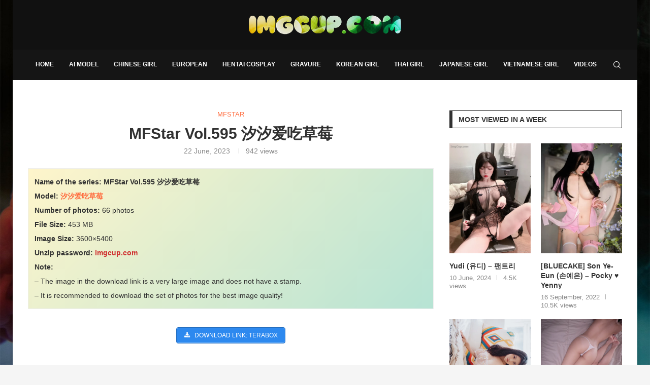

--- FILE ---
content_type: application/javascript; charset=UTF-8
request_url: https://imgcup.com/cdn-cgi/challenge-platform/scripts/jsd/main.js
body_size: 4596
content:
window._cf_chl_opt={oPNF3:'g'};~function(T6,G,D,S,W,v,Y,C,z){T6=i,function(P,x,Tz,T5,V,N){for(Tz={P:184,x:250,V:246,N:244,K:213,X:245,H:186,f:202,l:174},T5=i,V=P();!![];)try{if(N=-parseInt(T5(Tz.P))/1+parseInt(T5(Tz.x))/2+-parseInt(T5(Tz.V))/3+-parseInt(T5(Tz.N))/4*(-parseInt(T5(Tz.K))/5)+-parseInt(T5(Tz.X))/6+-parseInt(T5(Tz.H))/7+parseInt(T5(Tz.f))/8*(parseInt(T5(Tz.l))/9),x===N)break;else V.push(V.shift())}catch(K){V.push(V.shift())}}(T,673803),G=this||self,D=G[T6(183)],S={},S[T6(247)]='o',S[T6(234)]='s',S[T6(242)]='u',S[T6(226)]='z',S[T6(168)]='n',S[T6(282)]='I',S[T6(258)]='b',W=S,G[T6(208)]=function(P,x,V,N,Tt,TX,TK,Ti,X,H,L,s,j,Q){if(Tt={P:222,x:286,V:232,N:286,K:172,X:179,H:230,f:205,l:280,k:255,L:218,s:198},TX={P:260,x:255,V:240},TK={P:221,x:274,V:206,N:199},Ti=T6,null===x||x===void 0)return N;for(X=I(x),P[Ti(Tt.P)][Ti(Tt.x)]&&(X=X[Ti(Tt.V)](P[Ti(Tt.P)][Ti(Tt.N)](x))),X=P[Ti(Tt.K)][Ti(Tt.X)]&&P[Ti(Tt.H)]?P[Ti(Tt.K)][Ti(Tt.X)](new P[(Ti(Tt.H))](X)):function(F,Tn,E){for(Tn=Ti,F[Tn(TX.P)](),E=0;E<F[Tn(TX.x)];F[E+1]===F[E]?F[Tn(TX.V)](E+1,1):E+=1);return F}(X),H='nAsAaAb'.split('A'),H=H[Ti(Tt.f)][Ti(Tt.l)](H),L=0;L<X[Ti(Tt.k)];s=X[L],j=R(P,x,s),H(j)?(Q=j==='s'&&!P[Ti(Tt.L)](x[s]),Ti(Tt.s)===V+s?K(V+s,j):Q||K(V+s,x[s])):K(V+s,j),L++);return N;function K(F,E,TT){TT=i,Object[TT(TK.P)][TT(TK.x)][TT(TK.V)](N,E)||(N[E]=[]),N[E][TT(TK.N)](F)}},v=T6(170)[T6(251)](';'),Y=v[T6(205)][T6(280)](v),G[T6(248)]=function(P,x,Tf,TP,V,N,K,X){for(Tf={P:256,x:255,V:255,N:270,K:199,X:231},TP=T6,V=Object[TP(Tf.P)](x),N=0;N<V[TP(Tf.x)];N++)if(K=V[N],'f'===K&&(K='N'),P[K]){for(X=0;X<x[V[N]][TP(Tf.V)];-1===P[K][TP(Tf.N)](x[V[N]][X])&&(Y(x[V[N]][X])||P[K][TP(Tf.K)]('o.'+x[V[N]][X])),X++);}else P[K]=x[V[N]][TP(Tf.X)](function(H){return'o.'+H})},C=function(Tb,TQ,Tj,Ts,Tr,TV,x,V,N){return Tb={P:201,x:281},TQ={P:241,x:199,V:241,N:241,K:203,X:175,H:199,f:241},Tj={P:255},Ts={P:195},Tr={P:255,x:175,V:221,N:274,K:206,X:221,H:274,f:274,l:195,k:199,L:199,s:241,j:199,Q:274,b:206,F:195,a:199,d:195,h:199,E:203},TV=T6,x=String[TV(Tb.P)],V={'h':function(K,Tk){return Tk={P:272,x:175},null==K?'':V.g(K,6,function(X,TG){return TG=i,TG(Tk.P)[TG(Tk.x)](X)})},'g':function(K,X,H,TD,L,s,j,Q,F,E,Z,o,U,T0,T1,T2,T3,T4){if(TD=TV,K==null)return'';for(s={},j={},Q='',F=2,E=3,Z=2,o=[],U=0,T0=0,T1=0;T1<K[TD(Tr.P)];T1+=1)if(T2=K[TD(Tr.x)](T1),Object[TD(Tr.V)][TD(Tr.N)][TD(Tr.K)](s,T2)||(s[T2]=E++,j[T2]=!0),T3=Q+T2,Object[TD(Tr.X)][TD(Tr.H)][TD(Tr.K)](s,T3))Q=T3;else{if(Object[TD(Tr.V)][TD(Tr.f)][TD(Tr.K)](j,Q)){if(256>Q[TD(Tr.l)](0)){for(L=0;L<Z;U<<=1,X-1==T0?(T0=0,o[TD(Tr.k)](H(U)),U=0):T0++,L++);for(T4=Q[TD(Tr.l)](0),L=0;8>L;U=U<<1.27|1&T4,T0==X-1?(T0=0,o[TD(Tr.k)](H(U)),U=0):T0++,T4>>=1,L++);}else{for(T4=1,L=0;L<Z;U=T4|U<<1,X-1==T0?(T0=0,o[TD(Tr.L)](H(U)),U=0):T0++,T4=0,L++);for(T4=Q[TD(Tr.l)](0),L=0;16>L;U=U<<1.09|T4&1.08,T0==X-1?(T0=0,o[TD(Tr.k)](H(U)),U=0):T0++,T4>>=1,L++);}F--,F==0&&(F=Math[TD(Tr.s)](2,Z),Z++),delete j[Q]}else for(T4=s[Q],L=0;L<Z;U=U<<1.95|1.46&T4,X-1==T0?(T0=0,o[TD(Tr.j)](H(U)),U=0):T0++,T4>>=1,L++);Q=(F--,0==F&&(F=Math[TD(Tr.s)](2,Z),Z++),s[T3]=E++,String(T2))}if(Q!==''){if(Object[TD(Tr.V)][TD(Tr.Q)][TD(Tr.b)](j,Q)){if(256>Q[TD(Tr.F)](0)){for(L=0;L<Z;U<<=1,T0==X-1?(T0=0,o[TD(Tr.a)](H(U)),U=0):T0++,L++);for(T4=Q[TD(Tr.d)](0),L=0;8>L;U=U<<1|T4&1,X-1==T0?(T0=0,o[TD(Tr.h)](H(U)),U=0):T0++,T4>>=1,L++);}else{for(T4=1,L=0;L<Z;U=T4|U<<1,X-1==T0?(T0=0,o[TD(Tr.k)](H(U)),U=0):T0++,T4=0,L++);for(T4=Q[TD(Tr.l)](0),L=0;16>L;U=U<<1|T4&1,T0==X-1?(T0=0,o[TD(Tr.k)](H(U)),U=0):T0++,T4>>=1,L++);}F--,0==F&&(F=Math[TD(Tr.s)](2,Z),Z++),delete j[Q]}else for(T4=s[Q],L=0;L<Z;U=1.41&T4|U<<1.4,X-1==T0?(T0=0,o[TD(Tr.k)](H(U)),U=0):T0++,T4>>=1,L++);F--,F==0&&Z++}for(T4=2,L=0;L<Z;U=1.17&T4|U<<1,T0==X-1?(T0=0,o[TD(Tr.a)](H(U)),U=0):T0++,T4>>=1,L++);for(;;)if(U<<=1,X-1==T0){o[TD(Tr.a)](H(U));break}else T0++;return o[TD(Tr.E)]('')},'j':function(K,TS){return TS=TV,K==null?'':''==K?null:V.i(K[TS(Tj.P)],32768,function(X,TW){return TW=TS,K[TW(Ts.P)](X)})},'i':function(K,X,H,Tm,L,s,j,Q,F,E,Z,o,U,T0,T1,T2,T4,T3){for(Tm=TV,L=[],s=4,j=4,Q=3,F=[],o=H(0),U=X,T0=1,E=0;3>E;L[E]=E,E+=1);for(T1=0,T2=Math[Tm(TQ.P)](2,2),Z=1;Z!=T2;T3=o&U,U>>=1,0==U&&(U=X,o=H(T0++)),T1|=Z*(0<T3?1:0),Z<<=1);switch(T1){case 0:for(T1=0,T2=Math[Tm(TQ.P)](2,8),Z=1;Z!=T2;T3=U&o,U>>=1,0==U&&(U=X,o=H(T0++)),T1|=Z*(0<T3?1:0),Z<<=1);T4=x(T1);break;case 1:for(T1=0,T2=Math[Tm(TQ.P)](2,16),Z=1;Z!=T2;T3=o&U,U>>=1,U==0&&(U=X,o=H(T0++)),T1|=(0<T3?1:0)*Z,Z<<=1);T4=x(T1);break;case 2:return''}for(E=L[3]=T4,F[Tm(TQ.x)](T4);;){if(T0>K)return'';for(T1=0,T2=Math[Tm(TQ.V)](2,Q),Z=1;T2!=Z;T3=o&U,U>>=1,U==0&&(U=X,o=H(T0++)),T1|=(0<T3?1:0)*Z,Z<<=1);switch(T4=T1){case 0:for(T1=0,T2=Math[Tm(TQ.V)](2,8),Z=1;Z!=T2;T3=U&o,U>>=1,U==0&&(U=X,o=H(T0++)),T1|=(0<T3?1:0)*Z,Z<<=1);L[j++]=x(T1),T4=j-1,s--;break;case 1:for(T1=0,T2=Math[Tm(TQ.N)](2,16),Z=1;T2!=Z;T3=U&o,U>>=1,0==U&&(U=X,o=H(T0++)),T1|=(0<T3?1:0)*Z,Z<<=1);L[j++]=x(T1),T4=j-1,s--;break;case 2:return F[Tm(TQ.K)]('')}if(0==s&&(s=Math[Tm(TQ.N)](2,Q),Q++),L[T4])T4=L[T4];else if(j===T4)T4=E+E[Tm(TQ.X)](0);else return null;F[Tm(TQ.H)](T4),L[j++]=E+T4[Tm(TQ.X)](0),s--,E=T4,0==s&&(s=Math[Tm(TQ.f)](2,Q),Q++)}}},N={},N[TV(Tb.x)]=V.h,N}(),z=e(),M();function R(P,x,V,TJ,T8,N,K){T8=(TJ={P:247,x:214,V:209,N:172,K:185,X:214},T6);try{N=x[V]}catch(X){return'i'}if(null==N)return void 0===N?'u':'x';if(T8(TJ.P)==typeof N)try{if(T8(TJ.x)==typeof N[T8(TJ.V)])return N[T8(TJ.V)](function(){}),'p'}catch(H){}return P[T8(TJ.N)][T8(TJ.K)](N)?'a':N===P[T8(TJ.N)]?'C':!0===N?'T':!1===N?'F':(K=typeof N,T8(TJ.X)==K?m(P,N)?'N':'f':W[K]||'?')}function M(i4,i3,i1,Ty,P,x,V,N,K){if(i4={P:227,x:188,V:171,N:283,K:262,X:224,H:233},i3={P:171,x:283,V:233},i1={P:269},Ty=T6,P=G[Ty(i4.P)],!P)return;if(!B())return;(x=![],V=P[Ty(i4.x)]===!![],N=function(TB,X){if(TB=Ty,!x){if(x=!![],!B())return;X=c(),O(X.r,function(H){J(P,H)}),X.e&&A(TB(i1.P),X.e)}},D[Ty(i4.V)]!==Ty(i4.N))?N():G[Ty(i4.K)]?D[Ty(i4.K)](Ty(i4.X),N):(K=D[Ty(i4.H)]||function(){},D[Ty(i4.H)]=function(TO){TO=Ty,K(),D[TO(i3.P)]!==TO(i3.x)&&(D[TO(i3.V)]=K,N())})}function e(TZ,TC){return TZ={P:252},TC=T6,crypto&&crypto[TC(TZ.P)]?crypto[TC(TZ.P)]():''}function g(P,Tp,Tw){return Tp={P:178},Tw=T6,Math[Tw(Tp.P)]()<P}function O(P,x,TE,Tu,Th,Td,TI,V,N,K){TE={P:227,x:194,V:196,N:236,K:191,X:253,H:285,f:212,l:216,k:188,L:271,s:278,j:257,Q:215,b:243,F:219,a:219,d:188,h:277,E:281,Z:265},Tu={P:238},Th={P:181,x:180,V:193,N:181},Td={P:271},TI=T6,V=G[TI(TE.P)],console[TI(TE.x)](G[TI(TE.V)]),N=new G[(TI(TE.N))](),N[TI(TE.K)](TI(TE.X),TI(TE.H)+G[TI(TE.V)][TI(TE.f)]+TI(TE.l)+V.r),V[TI(TE.k)]&&(N[TI(TE.L)]=5e3,N[TI(TE.s)]=function(Tv){Tv=TI,x(Tv(Td.P))}),N[TI(TE.j)]=function(TY){TY=TI,N[TY(Th.P)]>=200&&N[TY(Th.P)]<300?x(TY(Th.x)):x(TY(Th.V)+N[TY(Th.N)])},N[TI(TE.Q)]=function(Tc){Tc=TI,x(Tc(Tu.P))},K={'t':y(),'lhr':D[TI(TE.b)]&&D[TI(TE.b)][TI(TE.F)]?D[TI(TE.b)][TI(TE.a)]:'','api':V[TI(TE.d)]?!![]:![],'payload':P},N[TI(TE.h)](C[TI(TE.E)](JSON[TI(TE.Z)](K)))}function i(n,P,x,V){return n=n-168,x=T(),V=x[n],V}function m(P,x,TA,T7){return TA={P:249,x:221,V:190,N:206,K:270,X:220},T7=T6,x instanceof P[T7(TA.P)]&&0<P[T7(TA.P)][T7(TA.x)][T7(TA.V)][T7(TA.N)](x)[T7(TA.K)](T7(TA.X))}function c(Tl,Tx,V,N,K,X,H){Tx=(Tl={P:239,x:273,V:189,N:275,K:279,X:228,H:169,f:187,l:173,k:254,L:259,s:192},T6);try{return V=D[Tx(Tl.P)](Tx(Tl.x)),V[Tx(Tl.V)]=Tx(Tl.N),V[Tx(Tl.K)]='-1',D[Tx(Tl.X)][Tx(Tl.H)](V),N=V[Tx(Tl.f)],K={},K=Ntxi4(N,N,'',K),K=Ntxi4(N,N[Tx(Tl.l)]||N[Tx(Tl.k)],'n.',K),K=Ntxi4(N,V[Tx(Tl.L)],'d.',K),D[Tx(Tl.X)][Tx(Tl.s)](V),X={},X.r=K,X.e=null,X}catch(f){return H={},H.r={},H.e=f,H}}function A(N,K,TU,Tg,X,H,f,l,k,L,s,j){if(TU={P:176,x:264,V:227,N:285,K:196,X:212,H:267,f:266,l:236,k:191,L:253,s:271,j:278,Q:207,b:210,F:196,a:223,d:196,h:225,E:284,Z:229,o:211,U:204,T0:177,T1:235,T2:277,T3:281},Tg=T6,!g(0))return![];H=(X={},X[Tg(TU.P)]=N,X[Tg(TU.x)]=K,X);try{f=G[Tg(TU.V)],l=Tg(TU.N)+G[Tg(TU.K)][Tg(TU.X)]+Tg(TU.H)+f.r+Tg(TU.f),k=new G[(Tg(TU.l))](),k[Tg(TU.k)](Tg(TU.L),l),k[Tg(TU.s)]=2500,k[Tg(TU.j)]=function(){},L={},L[Tg(TU.Q)]=G[Tg(TU.K)][Tg(TU.Q)],L[Tg(TU.b)]=G[Tg(TU.F)][Tg(TU.b)],L[Tg(TU.a)]=G[Tg(TU.d)][Tg(TU.a)],L[Tg(TU.h)]=G[Tg(TU.F)][Tg(TU.E)],L[Tg(TU.Z)]=z,s=L,j={},j[Tg(TU.o)]=H,j[Tg(TU.U)]=s,j[Tg(TU.T0)]=Tg(TU.T1),k[Tg(TU.T2)](C[Tg(TU.T3)](j))}catch(Q){}}function T(i6){return i6='createElement,splice,pow,undefined,location,20zbmKxp,7359252apOHIB,2147061WkIiyh,object,oxFY5,Function,896460RiqMuI,split,randomUUID,POST,navigator,length,keys,onload,boolean,contentDocument,sort,event,addEventListener,cloudflare-invisible,GsWUx0,stringify,/invisible/jsd,/b/ov1/0.033343465293822:1768281260:C6eIUHMF34pNfK6w-g2wUL1wcDqTa6_BPWFbFLbyUIo/,postMessage,error on cf_chl_props,indexOf,timeout,HCsS5cd46y209gub-L1GfxkrABq3PanIz$UMwiKRQElVJoteZ+vhjXmYDFON7WpT8,iframe,hasOwnProperty,display: none,error,send,ontimeout,tabIndex,bind,XRnIAUJB,bigint,loading,riYFq1,/cdn-cgi/challenge-platform/h/,getOwnPropertyNames,floor,number,appendChild,_cf_chl_opt;NaZoI3;Bshk0;IzgW1;qzjKa3;GBApq0;giyU9;KutOj0;QgiX4;Khftj4;Lfpaq4;zBhRN3;JSmY9;Ntxi4;oxFY5;TDAZ2;ldLC0,readyState,Array,clientInformation,5436585Ykqivv,charAt,jCNy9,source,random,from,success,status,sid,document,1026111LZTcEj,isArray,4834704rBtosB,contentWindow,api,style,toString,open,removeChild,http-code:,log,charCodeAt,_cf_chl_opt,now,d.cookie,push,getPrototypeOf,fromCharCode,48NQhYyz,join,chctx,includes,call,KljLg4,Ntxi4,catch,syUs3,errorInfoObject,oPNF3,260195MTaqBP,function,onerror,/jsd/oneshot/fc21b7e0d793/0.033343465293822:1768281260:C6eIUHMF34pNfK6w-g2wUL1wcDqTa6_BPWFbFLbyUIo/,parent,isNaN,href,[native code],prototype,Object,HnhLR9,DOMContentLoaded,UHTeq3,symbol,__CF$cv$params,body,ntYsJ1,Set,map,concat,onreadystatechange,string,jsd,XMLHttpRequest,detail,xhr-error'.split(','),T=function(){return i6},T()}function J(V,N,i5,Te,K,X){if(i5={P:188,x:180,V:177,N:263,K:182,X:261,H:217,f:268,l:177,k:276,L:237,s:268},Te=T6,!V[Te(i5.P)])return;N===Te(i5.x)?(K={},K[Te(i5.V)]=Te(i5.N),K[Te(i5.K)]=V.r,K[Te(i5.X)]=Te(i5.x),G[Te(i5.H)][Te(i5.f)](K,'*')):(X={},X[Te(i5.l)]=Te(i5.N),X[Te(i5.K)]=V.r,X[Te(i5.X)]=Te(i5.k),X[Te(i5.L)]=N,G[Te(i5.H)][Te(i5.s)](X,'*'))}function I(P,TN,T9,x){for(TN={P:232,x:256,V:200},T9=T6,x=[];P!==null;x=x[T9(TN.P)](Object[T9(TN.x)](P)),P=Object[T9(TN.V)](P));return x}function y(TF,Tq,P){return TF={P:227,x:287},Tq=T6,P=G[Tq(TF.P)],Math[Tq(TF.x)](+atob(P.t))}function B(Ta,TR,P,x,V){return Ta={P:287,x:197},TR=T6,P=3600,x=y(),V=Math[TR(Ta.P)](Date[TR(Ta.x)]()/1e3),V-x>P?![]:!![]}}()